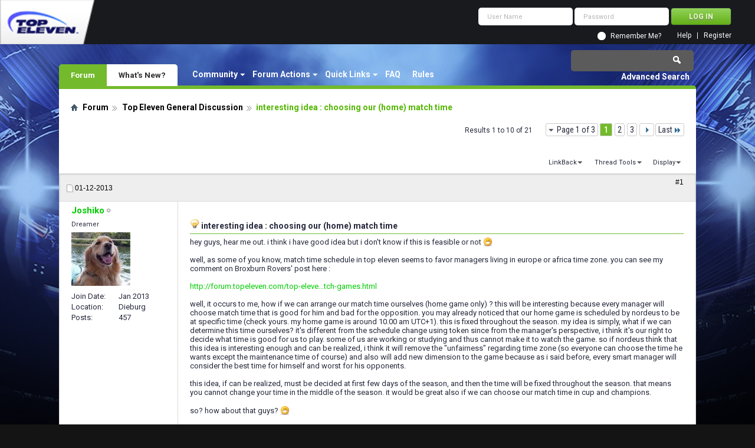

--- FILE ---
content_type: text/html; charset=utf-8
request_url: https://forum.topeleven.com/top-eleven-general-discussion/1430-interesting-idea-choosing-our-home-match-time.html
body_size: 13481
content:
<!DOCTYPE html PUBLIC "-//W3C//DTD XHTML 1.0 Transitional//EN" "http://www.w3.org/TR/xhtml1/DTD/xhtml1-transitional.dtd">
<html xmlns="http://www.w3.org/1999/xhtml" dir="ltr" lang="en" id="vbulletin_html">
<head>
<base href="https://forum.topeleven.com/" /><!--[if IE]></base><![endif]-->
	<meta http-equiv="Content-Type" content="text/html; charset=utf-8" />
<meta id="e_vb_meta_bburl" name="vb_meta_bburl" content="https://forum.topeleven.com" />

<meta name="generator" content="vBulletin 4.2.4" />

	<link rel="Shortcut Icon" href="https://forum.topeleven.com/favicon.ico" type="image/x-icon" />








	
		<script type="text/javascript" src="https://ajax.googleapis.com/ajax/libs/yui/2.9.0/build/yuiloader-dom-event/yuiloader-dom-event.js"></script>
	

<script type="text/javascript">
<!--
	if (typeof YAHOO === 'undefined') // Load ALL YUI Local
	{
		document.write('<script type="text/javascript" src="https://forum.topeleven.com/clientscript/yui/yuiloader-dom-event/yuiloader-dom-event.js?v=424"><\/script>');
		document.write('<script type="text/javascript" src="https://forum.topeleven.com/clientscript/yui/connection/connection-min.js?v=424"><\/script>');
		var yuipath = 'clientscript/yui';
		var yuicombopath = '';
		var remoteyui = false;
	}
	else	// Load Rest of YUI remotely (where possible)
	{
		var yuipath = 'https://ajax.googleapis.com/ajax/libs/yui/2.9.0/build';
		var yuicombopath = '';
		var remoteyui = true;
		if (!yuicombopath)
		{
			document.write('<script type="text/javascript" src="https://ajax.googleapis.com/ajax/libs/yui/2.9.0/build/connection/connection-min.js?v=424"><\/script>');
		}
	}
	var SESSIONURL = "s=c5f20e930ffba58018c35651054cf21e&";
	var SECURITYTOKEN = "guest";
	var IMGDIR_MISC = "images/misc";
	var IMGDIR_BUTTON = "images/buttons";
	var vb_disable_ajax = parseInt("0", 10);
	var SIMPLEVERSION = "424";
	var BBURL = "https://forum.topeleven.com";
	var LOGGEDIN = 0 > 0 ? true : false;
	var THIS_SCRIPT = "showthread";
	var RELPATH = "showthread.php?t=1430";
	var PATHS = {
		forum : "",
		cms   : "",
		blog  : ""
	};
	var AJAXBASEURL = "https://forum.topeleven.com/";
// -->
</script>
<script type="text/javascript" src="https://forum.topeleven.com/clientscript/vbulletin-core.js?v=424"></script>





	<link rel="stylesheet" type="text/css" href="https://forum.topeleven.com/css.php?styleid=7&amp;langid=1&amp;d=1686038418&amp;td=ltr&amp;sheet=bbcode.css,editor.css,popupmenu.css,reset-fonts.css,vbulletin.css,vbulletin-chrome.css,vbulletin-formcontrols.css,vbseo_buttons.css,vbseo_buttons_fix.css" />

	<!--[if lt IE 8]>
	<link rel="stylesheet" type="text/css" href="https://forum.topeleven.com/css.php?styleid=7&amp;langid=1&amp;d=1686038418&amp;td=ltr&amp;sheet=popupmenu-ie.css,vbulletin-ie.css,vbulletin-chrome-ie.css,vbulletin-formcontrols-ie.css,editor-ie.css" />
	<![endif]-->


<!-- Google tag (gtag.js) -->
<script async src="https://www.googletagmanager.com/gtag/js?id=G-ZKDBBV4CNF"></script>
<script>
  window.dataLayer = window.dataLayer || [];
  function gtag(){dataLayer.push(arguments);}
  gtag('js', new Date());

  gtag('config', 'G-ZKDBBV4CNF');
</script>

    <!-- App Indexing for Google Search -->
    <link href="android-app://com.quoord.tapatalkpro.activity/tapatalk/forum.topeleven.com?location=topic&amp;page=1&amp;perpage=10&amp;fid=177&amp;tid=1430&amp;channel=google-indexing" rel="alternate" />
    <link href="ios-app://307880732/tapatalk/forum.topeleven.com?location=topic&amp;page=1&amp;perpage=10&amp;fid=177&amp;tid=1430&amp;channel=google-indexing" rel="alternate" />
    
        <meta property="al:android:package" content="com.quoord.tapatalkpro.activity" />
        <meta property="al:android:url" content="tapatalk://forum.topeleven.com?location=topic&amp;page=1&amp;perpage=10&amp;fid=177&amp;tid=1430&amp;channel=facebook-indexing" />
        <meta property="al:android:app_name" content="Tapatalk" />
        <meta property="al:ios:url" content="tapatalk://forum.topeleven.com?location=topic&amp;page=1&amp;perpage=10&amp;fid=177&amp;tid=1430&amp;channel=facebook-indexing" />
        <meta property="al:ios:app_store_id" content="307880732" />
        <meta property="al:ios:app_name" content="Tapatalk" />
        
        <!-- twitter app card start-->
        <!-- https://dev.twitter.com/docs/cards/types/app-card -->
        <meta name="twitter:card" content="summary" />
        <meta name="twitter:site" content="@tapatalk" />
        <meta name="twitter:title" content="interesting idea : choosing our (home) match time" />
        <meta name="twitter:description" content="Top Eleven Forum" />
        
        <meta name="twitter:app:id:iphone" content="307880732" />
        <meta name="twitter:app:url:iphone" content="tapatalk://forum.topeleven.com?location=topic&amp;page=1&amp;perpage=10&amp;fid=177&amp;tid=1430&amp;channel=twitter-indexing" />
        <meta name="twitter:app:id:ipad" content="307880732" />
        <meta name="twitter:app:url:ipad" content="tapatalk://forum.topeleven.com?location=topic&amp;page=1&amp;perpage=10&amp;fid=177&amp;tid=1430&amp;channel=twitter-indexing" />
        <meta name="twitter:app:id:googleplay" content="com.quoord.tapatalkpro.activity" />
        <meta name="twitter:app:url:googleplay" content="tapatalk://forum.topeleven.com?location=topic&amp;page=1&amp;perpage=10&amp;fid=177&amp;tid=1430&amp;channel=twitter-indexing" />
        <!-- twitter app card -->
        
	<meta name="keywords" content="interesting,idea,choosing,our,home,match,time,people, nordeus, attend, watch, europe, managers, tokens, match, token, america, alarm, middle, night, minutes, gameplay, matches, games, offer, deadline, living, solution, hours, basis, advantage, found, rarely, thing, european, offers, cheap, choosing, chips, guess, countries, normal, playing, continent, piece, situation, current, country, solve, wanted, 0000-0800, sleep, ljust, interesting, leagues, daily" />
	<meta name="description" content="hey guys, hear me out. i think i have good idea but i don't know if this is feasible or not well, as some of you know, match time schedule in top" />

	<title> interesting idea : choosing our (home) match time</title>
	<link rel="canonical" href="https://forum.topeleven.com/top-eleven-general-discussion/1430-interesting-idea-choosing-our-home-match-time.html" />
	
	
	
	
	
	
	
	
	

	
		<link rel="stylesheet" type="text/css" href="https://forum.topeleven.com/css.php?styleid=7&amp;langid=1&amp;d=1686038418&amp;td=ltr&amp;sheet=toolsmenu.css,postlist.css,showthread.css,postbit.css,options.css,attachment.css,poll.css,lightbox.css" />
	
	<!--[if lt IE 8]><link rel="stylesheet" type="text/css" href="https://forum.topeleven.com/css.php?styleid=7&amp;langid=1&amp;d=1686038418&amp;td=ltr&amp;sheet=toolsmenu-ie.css,postlist-ie.css,showthread-ie.css,postbit-ie.css,poll-ie.css" /><![endif]-->
<link rel="stylesheet" type="text/css" href="https://forum.topeleven.com/css.php?styleid=7&amp;langid=1&amp;d=1686038418&amp;td=ltr&amp;sheet=additional.css" />
<script type="text/javascript" src="https://forum.topeleven.com/vbseo/resources/scripts/vbseo_ui.js?v=a4"></script>
<script type="text/javascript">
 YAHOO.util.Event.onDOMReady(function (){
 	vbseoui = new vBSEO_UI();
 	vbseoui.page_init(Array('postbody','blogbit','content','postcontainer','vbseo_like_postbit'), Array("php",1));
 });
</script>

</head>

<body>


<!-- Tapatalk Detect body start -->
<script type="text/javascript">if (typeof(tapatalkDetect) == "function") tapatalkDetect()</script>
<!-- Tapatalk Detect banner body end -->

<div class="above_body"> <!-- closing tag is in template navbar -->
<div id="header" class="floatcontainer doc_header">
	<div><a onclick="_gaq.push(['_trackEvent', 'Outgoing', 'www.topeleven.com', '/']);" name="top" href="http://www.topeleven.com/" class="logo-image"><img src="https://forum.topeleven.com/images/mobile/topeleven-logo.png" alt="Top Eleven Forum - Powered by vBulletin" /></a></div>
	<div id="toplinks" class="toplinks">
		
<div style="om_loginform">
			<script type="text/javascript" src="https://forum.topeleven.com/clientscript/vbulletin_md5.js?v=424"></script>
			<form id="navbar_loginform" action="https://forum.topeleven.com/login.php?do=login" method="post" onsubmit="md5hash(vb_login_password, vb_login_md5password, vb_login_md5password_utf, 0)">
				<fieldset id="logindetails" class="logindetails">
					<div>
						<div>
					<input type="text" class="textbox default-value" name="vb_login_username" id="navbar_username" size="10" accesskey="u" tabindex="101" value="User Name" />
					<input type="password" class="textbox" tabindex="102" name="vb_login_password" id="navbar_password" size="10" />
					<input type="text" class="textbox default-value" tabindex="102" name="vb_login_password_hint" id="navbar_password_hint" size="10" value="Password" style="display:none;" />
					<input type="submit" class="loginbutton" tabindex="104" value="Log in" title="Enter your username and password in the boxes provided to login, or click the 'register' button to create a profile for yourself." accesskey="s" />
						</div>
					</div>
				</fieldset>
				<div id="remember" class="remember">
					<input type="checkbox" name="cookieuser" value="1" id="cb_cookieuser_navbar" class="cb_cookieuser_navbar" accesskey="c" tabindex="103" /> <label for="cb_cookieuser_navbar">Remember Me?</label>
				</div>

				<input type="hidden" name="s" value="c5f20e930ffba58018c35651054cf21e" />
				<input type="hidden" name="securitytoken" value="guest" />
				<input type="hidden" name="do" value="login" />
				<input type="hidden" name="vb_login_md5password" />
				<input type="hidden" name="vb_login_md5password_utf" />
			</form>
			<script type="text/javascript">
			YAHOO.util.Dom.setStyle('navbar_password_hint', "display", "inline");
			YAHOO.util.Dom.setStyle('navbar_password', "display", "none");
			vB_XHTML_Ready.subscribe(function()
			{
			//
				YAHOO.util.Event.on('navbar_username', "focus", navbar_username_focus);
				YAHOO.util.Event.on('navbar_username', "blur", navbar_username_blur);
				YAHOO.util.Event.on('navbar_password_hint', "focus", navbar_password_hint);
				YAHOO.util.Event.on('navbar_password', "blur", navbar_password);
			});
			
			function navbar_username_focus(e)
			{
			//
				var textbox = YAHOO.util.Event.getTarget(e);
				if (textbox.value == 'User Name')
				{
				//
					textbox.value='';
					textbox.style.color='#26293c';
				}
			}

			function navbar_username_blur(e)
			{
			//
				var textbox = YAHOO.util.Event.getTarget(e);
				if (textbox.value == '')
				{
				//
					textbox.value='User Name';
					textbox.style.color='#26293c';
				}
			}
			
			function navbar_password_hint(e)
			{
			//
				var textbox = YAHOO.util.Event.getTarget(e);
				
				YAHOO.util.Dom.setStyle('navbar_password_hint', "display", "none");
				YAHOO.util.Dom.setStyle('navbar_password', "display", "inline");
				YAHOO.util.Dom.get('navbar_password').focus();
			}

			function navbar_password(e)
			{
			//
				var textbox = YAHOO.util.Event.getTarget(e);
				
				if (textbox.value == '')
				{
					YAHOO.util.Dom.setStyle('navbar_password_hint', "display", "inline");
					YAHOO.util.Dom.setStyle('navbar_password', "display", "none");
				}
			}
			</script>
				</div>

			<ul class="nouser">
			
				<li><a href="https://forum.topeleven.com/register.php" rel="nofollow">Register</a></li>
			
				<li><a rel="help" href="https://forum.topeleven.com/faq.php">Help</a></li>
				
				
			</ul>
		
	</div>
	<div class="ad_global_header">
		
		
	</div>
	<hr />
</div>
<div id="navbar" class="navbar">
	<ul id="navtabs" class="navtabs floatcontainer">
		
		
	
		<li class="selected" id="vbtab_forum">
			<a class="navtab" href="/">Forum</a>
		</li>
		
		
			<ul class="floatcontainer">
				
					
						<li class="popupmenu" id="vbmenu_community">
							<a href="javascript://" class="popupctrl">Community</a>
							<ul class="popupbody popuphover">
								
									<li id="vbclink_members"><a href="https://forum.topeleven.com/members/list/">Member List</a></li>
								
							</ul>
						</li>
					
				
					
						<li class="popupmenu" id="vbmenu_actions">
							<a href="javascript://" class="popupctrl">Forum Actions</a>
							<ul class="popupbody popuphover">
								
									<li id="vbalink_mfr"><a rel="nofollow" href="https://forum.topeleven.com/forumdisplay.php?do=markread&amp;markreadhash=guest">Mark Forums Read</a></li>
								
							</ul>
						</li>
					
				
					
						<li class="popupmenu" id="vbmenu_qlinks">
							<a href="javascript://" class="popupctrl">Quick Links</a>
							<ul class="popupbody popuphover">
								
									<li id="vbqlink_posts"><a href="https://forum.topeleven.com/search.php?do=getdaily&amp;contenttype=vBForum_Post">Today's Posts</a></li>
								
									<li id="vbqlink_leaders"><a href="https://forum.topeleven.com/showgroups.php">View Site Leaders</a></li>
								
							</ul>
						</li>
					
				
					
						
							<li id="vbflink_faq"><a href="https://forum.topeleven.com/faq.php">FAQ</a></li>
						
					
				
					
						
							<li id="link_mza4_288"><a rel="nofollow" href="/misc.php?do=showrules">Rules</a></li>
						
					
				
			</ul>
		

	
		<li  id="vbtab_whatsnew">
			<a class="navtab" href="https://forum.topeleven.com/activity.php">What's New?</a>
		</li>
		
		

		
	</ul>
	
		<div id="globalsearch" class="globalsearch">
			<form action="https://forum.topeleven.com/search.php?do=process" method="post" id="navbar_search" class="navbar_search">
				
				<input type="hidden" name="securitytoken" value="guest" />
				<input type="hidden" name="do" value="process" />
				<span class="textboxcontainer"><span><input type="text" value="" name="query" class="textbox" tabindex="99"/></span></span>
				<span class="buttoncontainer"><span><input type="image" class="searchbutton" src="images/buttons/search.png" name="submit" onclick="document.getElementById('navbar_search').submit;" tabindex="100"/></span></span>
			</form>
			<ul class="navbar_advanced_search">
				<li><a href="https://forum.topeleven.com/search.php" accesskey="4">Advanced Search</a></li>
				
			</ul>
		</div>
	
</div>
</div><!-- closing div for above_body -->

<div class="body_wrapper">
<div id="breadcrumb" class="breadcrumb">
	<ul class="floatcontainer">
		<li class="navbithome"><a href="https://forum.topeleven.com/forum.php" accesskey="1"><img src="https://forum.topeleven.com/images/misc/navbit-home.png" alt="Home" /></a></li>
		
	<li class="navbit"><a href="https://forum.topeleven.com/forum.php">Forum</a></li>

	<li class="navbit"><a href="https://forum.topeleven.com/top-eleven-general-discussion/">Top Eleven General Discussion</a></li>

		
	<li class="navbit lastnavbit"><span> interesting idea : choosing our (home) match time</span></li>

	</ul>
	<hr />
</div>









	<div id="above_postlist" class="above_postlist">
		
		<div id="pagination_top" class="pagination_top">
		
			<form action="https://forum.topeleven.com/top-eleven-general-discussion/1430-interesting-idea-choosing-our-home-match-time-3.html" method="get" class="pagination popupmenu nohovermenu">
<input type="hidden" name="t" value="1430" /><input type="hidden" name="s" value="c5f20e930ffba58018c35651054cf21e" />
	
		<span><a href="javascript://" class="popupctrl">Page 1 of 3</a></span>
		
		
		
		<span class="selected"><a href="javascript://" title="Results 1 to 10 of 21">1</a></span><span><a href="https://forum.topeleven.com/top-eleven-general-discussion/1430-interesting-idea-choosing-our-home-match-time-2.html" title="Show results 11 to 20 of 21">2</a></span><span><a href="https://forum.topeleven.com/top-eleven-general-discussion/1430-interesting-idea-choosing-our-home-match-time-3.html" title="Show results 21 to 21 of 21">3</a></span>
		
		
		<span class="prev_next"><a rel="next" href="https://forum.topeleven.com/top-eleven-general-discussion/1430-interesting-idea-choosing-our-home-match-time-2.html" title="Next Page - Results 11 to 20 of 21"><img src="https://forum.topeleven.com/images/pagination/next-right.png" alt="Next" /></a></span>
		
		
		<span class="first_last"><a href="https://forum.topeleven.com/top-eleven-general-discussion/1430-interesting-idea-choosing-our-home-match-time-3.html" title="Last Page - Results 21 to 21 of 21">Last<img src="https://forum.topeleven.com/images/pagination/last-right.png" alt="Last" /></a></span>
		
	
	<ul class="popupbody popuphover">
		<li class="formsubmit jumptopage"><label>Jump to page: <input type="text" name="page" size="4" /></label> <input type="submit" class="button" value="Go" /></li>
	</ul>
</form>
		
			<div id="postpagestats_above" class="postpagestats">
				Results 1 to 10 of 21
			</div>
		</div>
	</div>
	<div id="pagetitle" class="pagetitle"> 
		<h1>		
			Thread: <span class="threadtitle"><a href="https://forum.topeleven.com/top-eleven-general-discussion/1430-interesting-idea-choosing-our-home-match-time.html" title="Reload this Page">interesting idea : choosing our (home) match time</a></span>
		</h1>
		
	</div>
	<div id="thread_controls" class="thread_controls toolsmenu">
		<div>
		<ul id="postlist_popups" class="postlist_popups popupgroup">
			
			
			
			<li class="popupmenu" id="linkbacktools">
				<h6><a class="popupctrl" href="javascript://">LinkBack</a><a name="goto_linkback"></a></h6>
				<ul class="popupbody popuphover">
                                             
					<li><a href="https://forum.topeleven.com/top-eleven-general-discussion/1430-interesting-idea-choosing-our-home-match-time.html" onclick="prompt('Use the following URL when referencing this thread from another forum or blog.','https://forum.topeleven.com/top-eleven-general-discussion/1430-interesting-idea-choosing-our-home-match-time.html');return false;"><img class="inlineimg" src="https://forum.topeleven.com/vbseo/resources/images/forum/linkback_url.gif" alt="LinkBack URL" /> LinkBack URL</a></li>
					<li><a rel="nofollow" href="https://forum.topeleven.com/misc.php?do=linkbacks"><img class="inlineimg" src="https://forum.topeleven.com/vbseo/resources/images/forum/linkback_about.gif" alt="About LinkBacks" /> About LinkBacks</a></li>
					
				</ul>
			</li>
<li class="popupmenu" id="threadtools">
				<h6><a class="popupctrl" href="javascript://">Thread Tools</a></h6>
				<ul class="popupbody popuphover">
					<li><a href="https://forum.topeleven.com/top-eleven-general-discussion/1430-interesting-idea-choosing-our-home-match-time-print.html" accesskey="3" rel="nofollow">Show Printable Version</a></li>
					
						<li><a href="https://forum.topeleven.com/sendmessage.php?do=sendtofriend&amp;t=1430" rel="nofollow">Email this Page&hellip;</a></li>
					
					<li>
						
					</li>
					
				</ul>
			</li>

			

			

			

			
				<li class="popupmenu" id="displaymodes">
					<h6><a class="popupctrl" href="javascript://">Display</a></h6>
					<ul class="popupbody popuphover">
						<li><label>Linear Mode</label></li>
						<li><a rel="nofollow" href="https://forum.topeleven.com/top-eleven-general-discussion/1430-interesting-idea-choosing-our-home-match-time.html?mode=hybrid"> Switch to Hybrid Mode</a></li>
						<li><a rel="nofollow" href="https://forum.topeleven.com/top-eleven-general-discussion/1430-interesting-idea-choosing-our-home-match-time.html?mode=threaded#post12006"> Switch to Threaded Mode</a></li>
					</ul>
				</li>
			

			
			</ul>
		</div>
	</div>

<div id="postlist" class="postlist restrain">
	

	
		<ol id="posts" class="posts" start="1">
			
<li class="postbitlegacy postbitim postcontainer old" id="post_12006">
<!-- see bottom of postbit.css for .userinfo .popupmenu styles -->

	<div class="posthead">
			<span class="postdate old">
				
					<span class="date">01-12-2013</span>
				
			</span>
			<span class="nodecontrols">		
				
					<a name="post12006" href="https://forum.topeleven.com/top-eleven-general-discussion/1430-interesting-idea-choosing-our-home-match-time.html#post12006" class="postcounter">#1</a><a id="postcount12006" name="1"></a>
				
				
				
			</span>
	</div>
	<div class="postdetails">
		<div class="userinfo">
			<div class="username_container">
			
				<div class="popupmenu memberaction">
	<a rel="nofollow" class="username offline " href="https://forum.topeleven.com/member.php?u=5142" title="Joshiko is offline"><strong>Joshiko</strong></a>
	
</div>
				<img class="inlineimg onlinestatus" src="https://forum.topeleven.com/images/statusicon/user-offline.png" alt="Joshiko is offline" border="0" />

			
			</div>
			<span class="usertitle">
				Dreamer
			</span>
			
			
			
			
			<a rel="nofollow" class="postuseravatar" href="https://forum.topeleven.com/member.php?u=5142" title="Joshiko is offline">
				<img src="https://forum.topeleven.com/image.php?u=5142&amp;dateline=1357812247" alt="Joshiko's Avatar" title="Joshiko's Avatar" />
			</a>
			 
			
				<hr />
				<dl class="userinfo_extra">
					<dt>Join Date</dt> <dd>Jan 2013</dd>
					<dt>Location</dt> <dd>Dieburg</dd>
					
					<dt>Posts</dt> <dd>457</dd>	
					
				</dl>
				
				
				<div class="imlinks">
					    
				</div>
			
		</div>
		<div class="postbody">
			<div class="postrow has_after_content">
				
				
				<h2 class="title icon">
					<img src="https://forum.topeleven.com/images/icons/icon3.png" alt="Lightbulb" /> interesting idea : choosing our (home) match time
				</h2>
				


						
							
							
						
						
				<div class="content">
					<div id="post_message_12006">
						<blockquote class="postcontent restore ">
							hey guys, hear me out. i think i have good idea but i don't know if this is feasible or not <img src="https://forum.topeleven.com/images/smilies/biggrin.png" border="0" alt="" title="Big Grin" class="inlineimg" /><br />
<br />
well, as some of you know, match time schedule in top eleven seems to favor managers living in europe or africa time zone. you can see my comment on Broxburn Rovers' post here :<br />
<br />
<a href="http://forum.topeleven.com/top-eleven-general-discussion/1322-why-punish-people-who-cannot-watch-games.html" target="_blank">http://forum.topeleven.com/top-eleve...tch-games.html</a><br />
<br />
well, it occurs to me, how if we can arrange our match time ourselves (home game only) ? this will be interesting because every manager will choose match time that is good for him and bad for the opposition. you may already noticed that our home game is scheduled by nordeus to be at specific time (check yours. my home game is around 10.00 am UTC+1). this is fixed throughout the season. my idea is simply, what if we can determine this time ourselves? it's different from the schedule change using token since from the manager's perspective, i think it's our right to decide what time is good for us to play. some of us are working or studying and thus cannot make it to watch the game. so if nordeus think that this idea is interesting enough and can be realized, i think it will remove the &quot;unfairness&quot; regarding time zone (so everyone can choose the time he wants except the maintenance time of course) and also will add new dimension to the game because as i said before, every smart manager will consider the best time for himself and worst for his opponents.<br />
<br />
this idea, if can be realized, must be decided at first few days of the season, and then the time will be fixed throughout the season. that means you cannot change your time in the middle of the season. it would be great also if we can choose our match time in cup and champions.<br />
<br />
so? how about that guys? <img src="https://forum.topeleven.com/images/smilies/biggrin.png" border="0" alt="" title="Big Grin" class="inlineimg" />
						</blockquote>
					</div>

					
				</div>
			</div>
			
			<div class="after_content">
				
				<!-- edit note -->
				<blockquote class="postcontent lastedited">
					
						Last edited by Joshiko; 01-12-2013 at <span class="time">08:23 PM</span>.
					
					
				</blockquote>
				<!-- / edit note -->
				
				
<div class="vbseo_buttons" id="lkbtn_1.1430.12006">

    <div class="vbseo_liked" style="display:none"></div>


</div>

				
					
				
				
				
			</div>
			
			<div class="cleardiv"></div>
		</div>
	</div>
		<div class="postfoot">
			<!-- <div class="postfoot_container"> -->
			<div class="textcontrols floatcontainer">
				<span class="postcontrols">
					<img style="display:none" id="progress_12006" src="https://forum.topeleven.com/images/misc/progress.gif" alt="" />
					
					
					
						<a id="qrwq_12006" class="newreply" href="https://forum.topeleven.com/newreply.php?do=newreply&amp;p=12006" rel="nofollow" title="Reply With Quote"><img id="quoteimg_12006" src="https://forum.topeleven.com/clear.gif" alt="Reply With Quote" />  Reply With Quote</a> 
					
					
					
				</span>
				<span class="postlinking">
					
						
					

					
					
					
					

					
					

					
					
					
					
					
				</span>
			<!-- </div> -->
			</div>
		</div>
	<hr />
</li>

<li class="postbitlegacy postbitim postcontainer old" id="post_12020">
<!-- see bottom of postbit.css for .userinfo .popupmenu styles -->

	<div class="posthead">
			<span class="postdate old">
				
					<span class="date">01-12-2013</span>
				
			</span>
			<span class="nodecontrols">		
				
					<a name="post12020" href="https://forum.topeleven.com/top-eleven-general-discussion/1430-interesting-idea-choosing-our-home-match-time.html#post12020" class="postcounter">#2</a><a id="postcount12020" name="2"></a>
				
				
				
			</span>
	</div>
	<div class="postdetails">
		<div class="userinfo">
			<div class="username_container">
			
				<div class="popupmenu memberaction">
	<a rel="nofollow" class="username offline " href="https://forum.topeleven.com/member.php?u=3500" title="Smoggie is offline"><strong>Smoggie</strong></a>
	
</div>
				<img class="inlineimg onlinestatus" src="https://forum.topeleven.com/images/statusicon/user-offline.png" alt="Smoggie is offline" border="0" />

			
			</div>
			<span class="usertitle">
				Apprentice
			</span>
			
			
			
			
			<a rel="nofollow" class="postuseravatar" href="https://forum.topeleven.com/member.php?u=3500" title="Smoggie is offline">
				<img src="https://forum.topeleven.com/image.php?u=3500&amp;dateline=1357322197" alt="Smoggie's Avatar" title="Smoggie's Avatar" />
			</a>
			 
			
				<hr />
				<dl class="userinfo_extra">
					<dt>Join Date</dt> <dd>Dec 2012</dd>
					<dt>Location</dt> <dd>Smoggieland</dd>
					
					<dt>Posts</dt> <dd>289</dd>	
					
				</dl>
				
				
				<div class="imlinks">
					    
				</div>
			
		</div>
		<div class="postbody">
			<div class="postrow has_after_content">
				
				


						
						
				<div class="content">
					<div id="post_message_12020">
						<blockquote class="postcontent restore ">
							You can change your home match times.
						</blockquote>
					</div>

					
				</div>
			</div>
			
			<div class="after_content">
				
				
<div class="vbseo_buttons" id="lkbtn_1.1430.12020">

    <div class="vbseo_liked" style="display:none"></div>


</div>

				
				
				
			</div>
			
			<div class="cleardiv"></div>
		</div>
	</div>
		<div class="postfoot">
			<!-- <div class="postfoot_container"> -->
			<div class="textcontrols floatcontainer">
				<span class="postcontrols">
					<img style="display:none" id="progress_12020" src="https://forum.topeleven.com/images/misc/progress.gif" alt="" />
					
					
					
						<a id="qrwq_12020" class="newreply" href="https://forum.topeleven.com/newreply.php?do=newreply&amp;p=12020" rel="nofollow" title="Reply With Quote"><img id="quoteimg_12020" src="https://forum.topeleven.com/clear.gif" alt="Reply With Quote" />  Reply With Quote</a> 
					
					
					
				</span>
				<span class="postlinking">
					
						
					

					
					
					
					

					
					

					
					
					
					
					
				</span>
			<!-- </div> -->
			</div>
		</div>
	<hr />
</li>

<li class="postbitlegacy postbitim postcontainer old" id="post_12021">
<!-- see bottom of postbit.css for .userinfo .popupmenu styles -->

	<div class="posthead">
			<span class="postdate old">
				
					<span class="date">01-12-2013</span>
				
			</span>
			<span class="nodecontrols">		
				
					<a name="post12021" href="https://forum.topeleven.com/top-eleven-general-discussion/1430-interesting-idea-choosing-our-home-match-time.html#post12021" class="postcounter">#3</a><a id="postcount12021" name="3"></a>
				
				
				
			</span>
	</div>
	<div class="postdetails">
		<div class="userinfo">
			<div class="username_container">
			
				<div class="popupmenu memberaction">
	<a rel="nofollow" class="username offline " href="https://forum.topeleven.com/member.php?u=136" title="PricopGeorgeCătălin is offline"><strong>PricopGeorgeCătălin</strong></a>
	
</div>
				<img class="inlineimg onlinestatus" src="https://forum.topeleven.com/images/statusicon/user-offline.png" alt="PricopGeorgeCătălin is offline" border="0" />

			
			</div>
			<span class="usertitle">
				Grand Master
			</span>
			
			
			
			
			<a rel="nofollow" class="postuseravatar" href="https://forum.topeleven.com/member.php?u=136" title="PricopGeorgeCătălin is offline">
				<img src="https://forum.topeleven.com/image.php?u=136&amp;dateline=1454605947" alt="PricopGeorgeCătălin's Avatar" title="PricopGeorgeCătălin's Avatar" />
			</a>
			 
			
				<hr />
				<dl class="userinfo_extra">
					<dt>Join Date</dt> <dd>Nov 2012</dd>
					<dt>Location</dt> <dd>Romania</dd>
					
					<dt>Posts</dt> <dd>12,976</dd>	
					
				</dl>
				
				
				<div class="imlinks">
					    
				</div>
			
		</div>
		<div class="postbody">
			<div class="postrow has_after_content">
				
				


						
						
				<div class="content">
					<div id="post_message_12021">
						<blockquote class="postcontent restore ">
							<div class="bbcode_container">
	<div class="bbcode_quote">
		<div class="quote_container">
			<div class="bbcode_quote_container"></div>
			
				<div class="bbcode_postedby">
					<img src="https://forum.topeleven.com/images/misc/quote_icon.png" alt="Quote" /> Originally Posted by <strong>Smoggie</strong>
					<a href="https://forum.topeleven.com/top-eleven-general-discussion/1430-interesting-idea-choosing-our-home-match-time.html#post12020" rel="nofollow"><img class="inlineimg" src="https://forum.topeleven.com/images/buttons/viewpost-right.png" alt="View Post" /></a>
				</div>
				<div class="message">You can change your home match times.</div>
			
		</div>
	</div>
</div>Yes but the problem is it cost.
						</blockquote>
					</div>

					
				</div>
			</div>
			
			<div class="after_content">
				
				
<div class="vbseo_buttons" id="lkbtn_1.1430.12021">

    <div class="vbseo_liked" style="display:none"></div>


</div>

				
				
					<blockquote class="signature restore"><div class="signaturecontainer"><div style="text-align: center;"><font color="#008000">Orlova FC</font> - <a href="http://forum.topeleven.com/team-showcase/11237-orlova-fc-czech-republic-%3B-romania.html" target="_blank">onForum</a> - <font color="#008000">LIKE</font> <font color="#FF0000">Orlova FC</font> -<a onclick="_gaq.push(['_trackEvent', 'Outgoing', 'www.youtube.com', '/user/TopElevenRomania']);" href="http://www.youtube.com/user/TopElevenRomania" target="_blank"> onYoutube</a> - <font color="#FF0000">SUBSCRIBE</font> <font color="#0000FF">Orlova FC</font> - <a onclick="_gaq.push(['_trackEvent', 'Outgoing', 'facebook.com', '/orlovafc']);" href="http://facebook.com/orlovafc" target="_blank">onFacebook</a><br />
</div></div></blockquote>
				
				
			</div>
			
			<div class="cleardiv"></div>
		</div>
	</div>
		<div class="postfoot">
			<!-- <div class="postfoot_container"> -->
			<div class="textcontrols floatcontainer">
				<span class="postcontrols">
					<img style="display:none" id="progress_12021" src="https://forum.topeleven.com/images/misc/progress.gif" alt="" />
					
					
					
						<a id="qrwq_12021" class="newreply" href="https://forum.topeleven.com/newreply.php?do=newreply&amp;p=12021" rel="nofollow" title="Reply With Quote"><img id="quoteimg_12021" src="https://forum.topeleven.com/clear.gif" alt="Reply With Quote" />  Reply With Quote</a> 
					
					
					
				</span>
				<span class="postlinking">
					
						
					

					
					
					
					

					
					

					
					
					
					
					
				</span>
			<!-- </div> -->
			</div>
		</div>
	<hr />
</li>

<li class="postbitlegacy postbitim postcontainer old" id="post_12022">
<!-- see bottom of postbit.css for .userinfo .popupmenu styles -->

	<div class="posthead">
			<span class="postdate old">
				
					<span class="date">01-12-2013</span>
				
			</span>
			<span class="nodecontrols">		
				
					<a name="post12022" href="https://forum.topeleven.com/top-eleven-general-discussion/1430-interesting-idea-choosing-our-home-match-time.html#post12022" class="postcounter">#4</a><a id="postcount12022" name="4"></a>
				
				
				
			</span>
	</div>
	<div class="postdetails">
		<div class="userinfo">
			<div class="username_container">
			
				<div class="popupmenu memberaction">
	<a rel="nofollow" class="username offline " href="https://forum.topeleven.com/member.php?u=136" title="PricopGeorgeCătălin is offline"><strong>PricopGeorgeCătălin</strong></a>
	
</div>
				<img class="inlineimg onlinestatus" src="https://forum.topeleven.com/images/statusicon/user-offline.png" alt="PricopGeorgeCătălin is offline" border="0" />

			
			</div>
			<span class="usertitle">
				Grand Master
			</span>
			
			
			
			
			<a rel="nofollow" class="postuseravatar" href="https://forum.topeleven.com/member.php?u=136" title="PricopGeorgeCătălin is offline">
				<img src="https://forum.topeleven.com/image.php?u=136&amp;dateline=1454605947" alt="PricopGeorgeCătălin's Avatar" title="PricopGeorgeCătălin's Avatar" />
			</a>
			 
			
				<hr />
				<dl class="userinfo_extra">
					<dt>Join Date</dt> <dd>Nov 2012</dd>
					<dt>Location</dt> <dd>Romania</dd>
					
					<dt>Posts</dt> <dd>12,976</dd>	
					
				</dl>
				
				
				<div class="imlinks">
					    
				</div>
			
		</div>
		<div class="postbody">
			<div class="postrow has_after_content">
				
				


						
						
				<div class="content">
					<div id="post_message_12022">
						<blockquote class="postcontent restore ">
							@Joshiko, I don't support your idea 100%, I don't think we should be allowed to set time, but yes it will be nice time for home games, it should be maded based on your country hour.<br />
The problem is the big number or players from Asia and Turkey.
						</blockquote>
					</div>

					
				</div>
			</div>
			
			<div class="after_content">
				
				
<div class="vbseo_buttons" id="lkbtn_1.1430.12022">

    <div class="vbseo_liked" style="display:none"></div>


</div>

				
				
					<blockquote class="signature restore"><div class="signaturecontainer"><div style="text-align: center;"><font color="#008000">Orlova FC</font> - <a href="http://forum.topeleven.com/team-showcase/11237-orlova-fc-czech-republic-%3B-romania.html" target="_blank">onForum</a> - <font color="#008000">LIKE</font> <font color="#FF0000">Orlova FC</font> -<a onclick="_gaq.push(['_trackEvent', 'Outgoing', 'www.youtube.com', '/user/TopElevenRomania']);" href="http://www.youtube.com/user/TopElevenRomania" target="_blank"> onYoutube</a> - <font color="#FF0000">SUBSCRIBE</font> <font color="#0000FF">Orlova FC</font> - <a onclick="_gaq.push(['_trackEvent', 'Outgoing', 'facebook.com', '/orlovafc']);" href="http://facebook.com/orlovafc" target="_blank">onFacebook</a><br />
</div></div></blockquote>
				
				
			</div>
			
			<div class="cleardiv"></div>
		</div>
	</div>
		<div class="postfoot">
			<!-- <div class="postfoot_container"> -->
			<div class="textcontrols floatcontainer">
				<span class="postcontrols">
					<img style="display:none" id="progress_12022" src="https://forum.topeleven.com/images/misc/progress.gif" alt="" />
					
					
					
						<a id="qrwq_12022" class="newreply" href="https://forum.topeleven.com/newreply.php?do=newreply&amp;p=12022" rel="nofollow" title="Reply With Quote"><img id="quoteimg_12022" src="https://forum.topeleven.com/clear.gif" alt="Reply With Quote" />  Reply With Quote</a> 
					
					
					
				</span>
				<span class="postlinking">
					
						
					

					
					
					
					

					
					

					
					
					
					
					
				</span>
			<!-- </div> -->
			</div>
		</div>
	<hr />
</li>

<li class="postbitlegacy postbitim postcontainer old" id="post_12029">
<!-- see bottom of postbit.css for .userinfo .popupmenu styles -->

	<div class="posthead">
			<span class="postdate old">
				
					<span class="date">01-12-2013</span>
				
			</span>
			<span class="nodecontrols">		
				
					<a name="post12029" href="https://forum.topeleven.com/top-eleven-general-discussion/1430-interesting-idea-choosing-our-home-match-time.html#post12029" class="postcounter">#5</a><a id="postcount12029" name="5"></a>
				
				
				
			</span>
	</div>
	<div class="postdetails">
		<div class="userinfo">
			<div class="username_container">
			
				<div class="popupmenu memberaction">
	<a rel="nofollow" class="username offline " href="https://forum.topeleven.com/member.php?u=4395" title="GehSterben is offline"><strong>GehSterben</strong></a>
	
</div>
				<img class="inlineimg onlinestatus" src="https://forum.topeleven.com/images/statusicon/user-offline.png" alt="GehSterben is offline" border="0" />

			
			</div>
			<span class="usertitle">
				Rookie
			</span>
			
			
			
			 
			
				<hr />
				<dl class="userinfo_extra">
					<dt>Join Date</dt> <dd>Dec 2012</dd>
					
					
					<dt>Posts</dt> <dd>57</dd>	
					
				</dl>
				
				
				<div class="imlinks">
					    
				</div>
			
		</div>
		<div class="postbody">
			<div class="postrow has_after_content">
				
				


						
						
				<div class="content">
					<div id="post_message_12029">
						<blockquote class="postcontent restore ">
							I don't like this idea, because:<br />
1. I am european, my advance right now, I am honest.<br />
2. This would result in strange gametimes /maybe even two matches right behind each other.<br />
No. not this way.
						</blockquote>
					</div>

					
				</div>
			</div>
			
			<div class="after_content">
				
				
<div class="vbseo_buttons" id="lkbtn_1.1430.12029">

    <div class="vbseo_liked" style="display:none"></div>


</div>

				
				
				
			</div>
			
			<div class="cleardiv"></div>
		</div>
	</div>
		<div class="postfoot">
			<!-- <div class="postfoot_container"> -->
			<div class="textcontrols floatcontainer">
				<span class="postcontrols">
					<img style="display:none" id="progress_12029" src="https://forum.topeleven.com/images/misc/progress.gif" alt="" />
					
					
					
						<a id="qrwq_12029" class="newreply" href="https://forum.topeleven.com/newreply.php?do=newreply&amp;p=12029" rel="nofollow" title="Reply With Quote"><img id="quoteimg_12029" src="https://forum.topeleven.com/clear.gif" alt="Reply With Quote" />  Reply With Quote</a> 
					
					
					
				</span>
				<span class="postlinking">
					
						
					

					
					
					
					

					
					

					
					
					
					
					
				</span>
			<!-- </div> -->
			</div>
		</div>
	<hr />
</li>

<li class="postbitlegacy postbitim postcontainer old" id="post_12032">
<!-- see bottom of postbit.css for .userinfo .popupmenu styles -->

	<div class="posthead">
			<span class="postdate old">
				
					<span class="date">01-12-2013</span>
				
			</span>
			<span class="nodecontrols">		
				
					<a name="post12032" href="https://forum.topeleven.com/top-eleven-general-discussion/1430-interesting-idea-choosing-our-home-match-time.html#post12032" class="postcounter">#6</a><a id="postcount12032" name="6"></a>
				
				
				
			</span>
	</div>
	<div class="postdetails">
		<div class="userinfo">
			<div class="username_container">
			
				<div class="popupmenu memberaction">
	<a rel="nofollow" class="username offline " href="https://forum.topeleven.com/member.php?u=2789" title="gkassimis is offline"><strong>gkassimis</strong></a>
	
</div>
				<img class="inlineimg onlinestatus" src="https://forum.topeleven.com/images/statusicon/user-offline.png" alt="gkassimis is offline" border="0" />

			
			</div>
			<span class="usertitle">
				Dreamer
			</span>
			
			
			
			
			<a rel="nofollow" class="postuseravatar" href="https://forum.topeleven.com/member.php?u=2789" title="gkassimis is offline">
				<img src="https://forum.topeleven.com/image.php?u=2789&amp;dateline=1362571923" alt="gkassimis's Avatar" title="gkassimis's Avatar" />
			</a>
			 
			
				<hr />
				<dl class="userinfo_extra">
					<dt>Join Date</dt> <dd>Dec 2012</dd>
					<dt>Location</dt> <dd>Greece</dd>
					
					<dt>Posts</dt> <dd>433</dd>	
					
				</dl>
				
				
				<div class="imlinks">
					    
				</div>
			
		</div>
		<div class="postbody">
			<div class="postrow has_after_content">
				
				


						
						
				<div class="content">
					<div id="post_message_12032">
						<blockquote class="postcontent restore ">
							i am also european but i dont mind this idea unless the game is  when normal people sleep (00:00-08:00). but if they wanted to solve this they could l\just fix leagues with people from the same country or continent. there are so many people playing that it is a piece of cake
						</blockquote>
					</div>

					
				</div>
			</div>
			
			<div class="after_content">
				
				
<div class="vbseo_buttons" id="lkbtn_1.1430.12032">

    <div class="vbseo_liked" style="display:none"></div>


</div>

				
				
				
			</div>
			
			<div class="cleardiv"></div>
		</div>
	</div>
		<div class="postfoot">
			<!-- <div class="postfoot_container"> -->
			<div class="textcontrols floatcontainer">
				<span class="postcontrols">
					<img style="display:none" id="progress_12032" src="https://forum.topeleven.com/images/misc/progress.gif" alt="" />
					
					
					
						<a id="qrwq_12032" class="newreply" href="https://forum.topeleven.com/newreply.php?do=newreply&amp;p=12032" rel="nofollow" title="Reply With Quote"><img id="quoteimg_12032" src="https://forum.topeleven.com/clear.gif" alt="Reply With Quote" />  Reply With Quote</a> 
					
					
					
				</span>
				<span class="postlinking">
					
						
					

					
					
					
					

					
					

					
					
					
					
					
				</span>
			<!-- </div> -->
			</div>
		</div>
	<hr />
</li>

<li class="postbitlegacy postbitim postcontainer old" id="post_12036">
<!-- see bottom of postbit.css for .userinfo .popupmenu styles -->

	<div class="posthead">
			<span class="postdate old">
				
					<span class="date">01-12-2013</span>
				
			</span>
			<span class="nodecontrols">		
				
					<a name="post12036" href="https://forum.topeleven.com/top-eleven-general-discussion/1430-interesting-idea-choosing-our-home-match-time.html#post12036" class="postcounter">#7</a><a id="postcount12036" name="7"></a>
				
				
				
			</span>
	</div>
	<div class="postdetails">
		<div class="userinfo">
			<div class="username_container">
			
				<div class="popupmenu memberaction">
	<a rel="nofollow" class="username offline " href="https://forum.topeleven.com/member.php?u=3500" title="Smoggie is offline"><strong>Smoggie</strong></a>
	
</div>
				<img class="inlineimg onlinestatus" src="https://forum.topeleven.com/images/statusicon/user-offline.png" alt="Smoggie is offline" border="0" />

			
			</div>
			<span class="usertitle">
				Apprentice
			</span>
			
			
			
			
			<a rel="nofollow" class="postuseravatar" href="https://forum.topeleven.com/member.php?u=3500" title="Smoggie is offline">
				<img src="https://forum.topeleven.com/image.php?u=3500&amp;dateline=1357322197" alt="Smoggie's Avatar" title="Smoggie's Avatar" />
			</a>
			 
			
				<hr />
				<dl class="userinfo_extra">
					<dt>Join Date</dt> <dd>Dec 2012</dd>
					<dt>Location</dt> <dd>Smoggieland</dd>
					
					<dt>Posts</dt> <dd>289</dd>	
					
				</dl>
				
				
				<div class="imlinks">
					    
				</div>
			
		</div>
		<div class="postbody">
			<div class="postrow has_after_content">
				
				


						
						
				<div class="content">
					<div id="post_message_12036">
						<blockquote class="postcontent restore ">
							<div class="bbcode_container">
	<div class="bbcode_quote">
		<div class="quote_container">
			<div class="bbcode_quote_container"></div>
			
				<div class="bbcode_postedby">
					<img src="https://forum.topeleven.com/images/misc/quote_icon.png" alt="Quote" /> Originally Posted by <strong>PricopGeorgeCătălin</strong>
					<a href="https://forum.topeleven.com/top-eleven-general-discussion/1430-interesting-idea-choosing-our-home-match-time.html#post12021" rel="nofollow"><img class="inlineimg" src="https://forum.topeleven.com/images/buttons/viewpost-right.png" alt="View Post" /></a>
				</div>
				<div class="message">Yes but the problem is it cost.</div>
			
		</div>
	</div>
</div>only 2 tokens cheap as chips
						</blockquote>
					</div>

					
				</div>
			</div>
			
			<div class="after_content">
				
				
<div class="vbseo_buttons" id="lkbtn_1.1430.12036">

    <div class="vbseo_liked" style="display:none"></div>


</div>

				
				
				
			</div>
			
			<div class="cleardiv"></div>
		</div>
	</div>
		<div class="postfoot">
			<!-- <div class="postfoot_container"> -->
			<div class="textcontrols floatcontainer">
				<span class="postcontrols">
					<img style="display:none" id="progress_12036" src="https://forum.topeleven.com/images/misc/progress.gif" alt="" />
					
					
					
						<a id="qrwq_12036" class="newreply" href="https://forum.topeleven.com/newreply.php?do=newreply&amp;p=12036" rel="nofollow" title="Reply With Quote"><img id="quoteimg_12036" src="https://forum.topeleven.com/clear.gif" alt="Reply With Quote" />  Reply With Quote</a> 
					
					
					
				</span>
				<span class="postlinking">
					
						
					

					
					
					
					

					
					

					
					
					
					
					
				</span>
			<!-- </div> -->
			</div>
		</div>
	<hr />
</li>

<li class="postbitlegacy postbitim postcontainer old" id="post_12037">
<!-- see bottom of postbit.css for .userinfo .popupmenu styles -->

	<div class="posthead">
			<span class="postdate old">
				
					<span class="date">01-12-2013</span>
				
			</span>
			<span class="nodecontrols">		
				
					<a name="post12037" href="https://forum.topeleven.com/top-eleven-general-discussion/1430-interesting-idea-choosing-our-home-match-time.html#post12037" class="postcounter">#8</a><a id="postcount12037" name="8"></a>
				
				
				
			</span>
	</div>
	<div class="postdetails">
		<div class="userinfo">
			<div class="username_container">
			
				<div class="popupmenu memberaction">
	<a rel="nofollow" class="username offline " href="https://forum.topeleven.com/member.php?u=122" title="Accyrover is offline"><strong>Accyrover</strong></a>
	
</div>
				<img class="inlineimg onlinestatus" src="https://forum.topeleven.com/images/statusicon/user-offline.png" alt="Accyrover is offline" border="0" />

			
			</div>
			<span class="usertitle">
				Famous
			</span>
			
			
			
			
			<a rel="nofollow" class="postuseravatar" href="https://forum.topeleven.com/member.php?u=122" title="Accyrover is offline">
				<img src="https://forum.topeleven.com/image.php?u=122&amp;dateline=1354449794" alt="Accyrover's Avatar" title="Accyrover's Avatar" />
			</a>
			 
			
				<hr />
				<dl class="userinfo_extra">
					<dt>Join Date</dt> <dd>Nov 2012</dd>
					
					
					<dt>Posts</dt> <dd>1,553</dd>	
					
				</dl>
				
				
				<div class="imlinks">
					    
				</div>
			
		</div>
		<div class="postbody">
			<div class="postrow has_after_content">
				
				


						
						
				<div class="content">
					<div id="post_message_12037">
						<blockquote class="postcontent restore ">
							Just not workable end of.<br />
Every manager in every league world widewould have to be reshuffled, put onto the same servers, it ain't happening for so many reasons.
						</blockquote>
					</div>

					
				</div>
			</div>
			
			<div class="after_content">
				
				
<div class="vbseo_buttons" id="lkbtn_1.1430.12037">

    <div class="vbseo_liked" style="display:none"></div>


</div>

				
				
					<blockquote class="signature restore"><div class="signaturecontainer">Level 1,2,3,4,5,6 <font color="#FF0000">League winners</font><br />
<br />
Level 1,2,3,5 <font color="#0000FF">CL Winners</font><br />
<br />
Level 4 <font color="#0000FF">CL runner up.</font><br />
<br />
Level 2,3,4 <font color="#00FF00">Cup winners</font><br />
<br />
P267 W244 D2 L11 GF1024 GA91</div></blockquote>
				
				
			</div>
			
			<div class="cleardiv"></div>
		</div>
	</div>
		<div class="postfoot">
			<!-- <div class="postfoot_container"> -->
			<div class="textcontrols floatcontainer">
				<span class="postcontrols">
					<img style="display:none" id="progress_12037" src="https://forum.topeleven.com/images/misc/progress.gif" alt="" />
					
					
					
						<a id="qrwq_12037" class="newreply" href="https://forum.topeleven.com/newreply.php?do=newreply&amp;p=12037" rel="nofollow" title="Reply With Quote"><img id="quoteimg_12037" src="https://forum.topeleven.com/clear.gif" alt="Reply With Quote" />  Reply With Quote</a> 
					
					
					
				</span>
				<span class="postlinking">
					
						
					

					
					
					
					

					
					

					
					
					
					
					
				</span>
			<!-- </div> -->
			</div>
		</div>
	<hr />
</li>

<li class="postbitlegacy postbitim postcontainer old" id="post_12043">
<!-- see bottom of postbit.css for .userinfo .popupmenu styles -->

	<div class="posthead">
			<span class="postdate old">
				
					<span class="date">01-12-2013</span>
				
			</span>
			<span class="nodecontrols">		
				
					<a name="post12043" href="https://forum.topeleven.com/top-eleven-general-discussion/1430-interesting-idea-choosing-our-home-match-time.html#post12043" class="postcounter">#9</a><a id="postcount12043" name="9"></a>
				
				
				
			</span>
	</div>
	<div class="postdetails">
		<div class="userinfo">
			<div class="username_container">
			
				<div class="popupmenu memberaction">
	<a rel="nofollow" class="username offline " href="https://forum.topeleven.com/member.php?u=218" title="July Fourth is offline"><strong><span style="font-weight:bold;color:purple;">July Fourth</span></strong></a>
	
</div>
				<img class="inlineimg onlinestatus" src="https://forum.topeleven.com/images/statusicon/user-offline.png" alt="July Fourth is offline" border="0" />

			
			</div>
			<span class="usertitle">
				VIP
			</span>
			
			
			
			
			<a rel="nofollow" class="postuseravatar" href="https://forum.topeleven.com/member.php?u=218" title="July Fourth is offline">
				<img src="https://forum.topeleven.com/image.php?u=218&amp;dateline=1400012735" alt="July Fourth's Avatar" title="July Fourth's Avatar" />
			</a>
			 
			
				<hr />
				<dl class="userinfo_extra">
					<dt>Join Date</dt> <dd>Nov 2012</dd>
					
					
					<dt>Posts</dt> <dd>15,386</dd>	
					
				</dl>
				
				
				<div class="imlinks">
					    
				</div>
			
		</div>
		<div class="postbody">
			<div class="postrow has_after_content">
				
				


						
						
				<div class="content">
					<div id="post_message_12043">
						<blockquote class="postcontent restore ">
							It would work fine because its only &quot;Home&quot; games that are being taken into consideration. <br />
<br />
Currently I would go... 14:00 GMT League, 17:00 Cup games and 20:00 for champions league, spaced out times and would remove the early 11.15 am K.O. I have for cup I have normally and my games would all K.O. same time, for me to change that, it would cost me 52 tokens every season.
						</blockquote>
					</div>

					
				</div>
			</div>
			
			<div class="after_content">
				
				
<div class="vbseo_buttons" id="lkbtn_1.1430.12043">

    <div class="vbseo_liked" style="display:none"></div>


</div>

				
				
					<blockquote class="signature restore"><div class="signaturecontainer"><div style="text-align: center;"><span style="font-family: Trebuchet MS"><font size="5"><font color="#FF0000">*Retired From Top Eleven*</font></font></span></div></div></blockquote>
				
				
			</div>
			
			<div class="cleardiv"></div>
		</div>
	</div>
		<div class="postfoot">
			<!-- <div class="postfoot_container"> -->
			<div class="textcontrols floatcontainer">
				<span class="postcontrols">
					<img style="display:none" id="progress_12043" src="https://forum.topeleven.com/images/misc/progress.gif" alt="" />
					
					
					
						<a id="qrwq_12043" class="newreply" href="https://forum.topeleven.com/newreply.php?do=newreply&amp;p=12043" rel="nofollow" title="Reply With Quote"><img id="quoteimg_12043" src="https://forum.topeleven.com/clear.gif" alt="Reply With Quote" />  Reply With Quote</a> 
					
					
					
				</span>
				<span class="postlinking">
					
						
					

					
					
					
					

					
					

					
					
					
					
					
				</span>
			<!-- </div> -->
			</div>
		</div>
	<hr />
</li>

<li class="postbitlegacy postbitim postcontainer old" id="post_12054">
<!-- see bottom of postbit.css for .userinfo .popupmenu styles -->

	<div class="posthead">
			<span class="postdate old">
				
					<span class="date">01-12-2013</span>
				
			</span>
			<span class="nodecontrols">		
				
					<a name="post12054" href="https://forum.topeleven.com/top-eleven-general-discussion/1430-interesting-idea-choosing-our-home-match-time.html#post12054" class="postcounter">#10</a><a id="postcount12054" name="10"></a>
				
				
				
			</span>
	</div>
	<div class="postdetails">
		<div class="userinfo">
			<div class="username_container">
			
				<div class="popupmenu memberaction">
	<a rel="nofollow" class="username offline " href="https://forum.topeleven.com/member.php?u=1459" title="dulipat is offline"><strong>dulipat</strong></a>
	
</div>
				<img class="inlineimg onlinestatus" src="https://forum.topeleven.com/images/statusicon/user-offline.png" alt="dulipat is offline" border="0" />

			
			</div>
			<span class="usertitle">
				Rookie
			</span>
			
			
			
			 
			
				<hr />
				<dl class="userinfo_extra">
					<dt>Join Date</dt> <dd>Nov 2012</dd>
					
					
					<dt>Posts</dt> <dd>109</dd>	
					
				</dl>
				
				
				<div class="imlinks">
					    
				</div>
			
		</div>
		<div class="postbody">
			<div class="postrow has_after_content">
				
				


						
						
							
						
				<div class="content">
					<div id="post_message_12054">
						<blockquote class="postcontent restore ">
							<div class="bbcode_container">
	<div class="bbcode_quote">
		<div class="quote_container">
			<div class="bbcode_quote_container"></div>
			
				<div class="bbcode_postedby">
					<img src="https://forum.topeleven.com/images/misc/quote_icon.png" alt="Quote" /> Originally Posted by <strong>Smoggie</strong>
					<a href="https://forum.topeleven.com/top-eleven-general-discussion/1430-interesting-idea-choosing-our-home-match-time.html#post12036" rel="nofollow"><img class="inlineimg" src="https://forum.topeleven.com/images/buttons/viewpost-right.png" alt="View Post" /></a>
				</div>
				<div class="message">only 2 tokens cheap as chips</div>
			
		</div>
	</div>
</div>Lol. another token sucker.<br />
2 tokens x 13 home games = 26 tokens. <br />
For some people, that's a lot, and they better spend it on 3 or 4 players.<br />
<br />
I am in Europe, I find this idea is pretty good, if I can arrange my home match, I definetely able to give disadvantage to my opponent.
						</blockquote>
					</div>

					
				</div>
			</div>
			
			<div class="after_content">
				
				<!-- edit note -->
				<blockquote class="postcontent lastedited">
					
						Last edited by dulipat; 01-12-2013 at <span class="time">09:00 PM</span>.
					
					
				</blockquote>
				<!-- / edit note -->
				
				
<div class="vbseo_buttons" id="lkbtn_1.1430.12054">

    <div class="vbseo_liked" style="display:none"></div>


</div>

				
				
				
			</div>
			
			<div class="cleardiv"></div>
		</div>
	</div>
		<div class="postfoot">
			<!-- <div class="postfoot_container"> -->
			<div class="textcontrols floatcontainer">
				<span class="postcontrols">
					<img style="display:none" id="progress_12054" src="https://forum.topeleven.com/images/misc/progress.gif" alt="" />
					
					
					
						<a id="qrwq_12054" class="newreply" href="https://forum.topeleven.com/newreply.php?do=newreply&amp;p=12054" rel="nofollow" title="Reply With Quote"><img id="quoteimg_12054" src="https://forum.topeleven.com/clear.gif" alt="Reply With Quote" />  Reply With Quote</a> 
					
					
					
				</span>
				<span class="postlinking">
					
						
					

					
					
					
					

					
					

					
					
					
					
					
				</span>
			<!-- </div> -->
			</div>
		</div>
	<hr />
</li>

		</ol>
		<div class="separator"></div>
		<div class="postlistfoot">
			
		</div>

	

</div>

<div id="below_postlist" class="noinlinemod below_postlist">
	
	<div id="pagination_bottom" class="pagination_bottom">
	
		<form action="https://forum.topeleven.com/top-eleven-general-discussion/1430-interesting-idea-choosing-our-home-match-time-3.html" method="get" class="pagination popupmenu nohovermenu">
<input type="hidden" name="t" value="1430" /><input type="hidden" name="s" value="c5f20e930ffba58018c35651054cf21e" />
	
		<span><a href="javascript://" class="popupctrl">Page 1 of 3</a></span>
		
		
		
		<span class="selected"><a href="javascript://" title="Results 1 to 10 of 21">1</a></span><span><a href="https://forum.topeleven.com/top-eleven-general-discussion/1430-interesting-idea-choosing-our-home-match-time-2.html" title="Show results 11 to 20 of 21">2</a></span><span><a href="https://forum.topeleven.com/top-eleven-general-discussion/1430-interesting-idea-choosing-our-home-match-time-3.html" title="Show results 21 to 21 of 21">3</a></span>
		
		
		<span class="prev_next"><a rel="next" href="https://forum.topeleven.com/top-eleven-general-discussion/1430-interesting-idea-choosing-our-home-match-time-2.html" title="Next Page - Results 11 to 20 of 21"><img src="https://forum.topeleven.com/images/pagination/next-right.png" alt="Next" /></a></span>
		
		
		<span class="first_last"><a href="https://forum.topeleven.com/top-eleven-general-discussion/1430-interesting-idea-choosing-our-home-match-time-3.html" title="Last Page - Results 21 to 21 of 21">Last<img src="https://forum.topeleven.com/images/pagination/last-right.png" alt="Last" /></a></span>
		
	
	<ul class="popupbody popuphover">
		<li class="formsubmit jumptopage"><label>Jump to page: <input type="text" name="page" size="4" /></label> <input type="submit" class="button" value="Go" /></li>
	</ul>
</form>
	
		
	</div>
</div>








	<!-- next / previous links -->
	<div class="navlinks">
		
			<strong>&laquo;</strong>
			<a href="https://forum.topeleven.com/top-eleven-general-discussion/1430-interesting-idea-choosing-our-home-match-time-prev-thread.html" rel="nofollow">Previous Thread</a>
			|
			<a href="https://forum.topeleven.com/top-eleven-general-discussion/1430-interesting-idea-choosing-our-home-match-time-next-thread.html" rel="nofollow">Next Thread</a>
			<strong>&raquo;</strong>
		
	</div>
	<!-- / next / previous links -->

<div id="thread_info" class="thread_info block" style="display: none;">
	
	
	
	
	
	
	<div class="options_block_container">
		
		<div class="options_block">
			<h4 class="collapse blockhead options_correct">
				<a class="collapse" id="collapse_posting_rules" href="https://forum.topeleven.com/top-eleven-general-discussion/1430-interesting-idea-choosing-our-home-match-time.html#top"><img src="https://forum.topeleven.com/images/buttons/collapse_40b.png" alt="" /></a>
				Posting Permissions
			</h4>
			<div id="posting_rules" class="thread_info_block blockbody formcontrols floatcontainer options_correct">
				
<div id="forumrules" class="info_subblock">

	<ul class="youcandoblock">
		<li>You <strong>may not</strong> post new threads</li>
		<li>You <strong>may not</strong> post replies</li>
		<li>You <strong>may not</strong> post attachments</li>
		<li>You <strong>may not</strong> edit your posts</li>
		<li>&nbsp;</li>
	</ul>
	<div class="bbcodeblock">
		<ul>
			<li><a rel="nofollow" href="https://forum.topeleven.com/misc.php?do=bbcode" target="_blank">BB code</a> is <strong>On</strong></li>
			<li><a rel="nofollow" href="https://forum.topeleven.com/misc.php?do=showsmilies" target="_blank">Smilies</a> are <strong>On</strong></li>
			<li><a rel="nofollow" href="https://forum.topeleven.com/misc.php?do=bbcode#imgcode" target="_blank">[IMG]</a> code is <strong>On</strong></li>
			<li><a rel="nofollow" href="https://forum.topeleven.com/misc.php?do=bbcode#videocode" target="_blank">[VIDEO]</a> code is <strong>On</strong></li>
			<li>HTML code is <strong>Off</strong></li>
<li><a rel="nofollow" href="https://forum.topeleven.com/misc.php?do=linkbacks#trackbacks" target="_blank">Trackbacks</a> are <strong>On</strong></li>
<li><a rel="nofollow" href="https://forum.topeleven.com/misc.php?do=linkbacks#pingbacks" target="_blank">Pingbacks</a> are <strong>On</strong></li>
<li><a rel="nofollow" href="https://forum.topeleven.com/misc.php?do=linkbacks#refbacks" target="_blank">Refbacks</a> are <strong>On</strong></li>
		</ul>
	</div>
	<p class="rules_link"><a rel="nofollow" href="https://forum.topeleven.com/misc.php?do=showrules" target="_blank">Forum Rules</a></p>

</div>

			</div>
		</div>
	</div>
</div>








<div id="footer" class="floatcontainer footer">

	<form action="https://forum.topeleven.com/forum.php" method="get" id="footer_select" class="footer_select">

            <!-- BEGIN hide quick style chooser to all but admins -->
            
            <!-- END hide quick style chooser to all but admins -->
		
		
	</form>

	<ul id="footer_links" class="footer_links">
		
		
		
		
		<li><a href="https://forum.topeleven.com/sitemap/">Archive</a></li>
		
		<li><a onclick="_gaq.push(['_trackEvent', 'Outgoing', 'nordeus.com', '/privacy-policy/']);" href="https://nordeus.com/privacy-policy/">Privacy Statement</a></li>
		<li><a onclick="_gaq.push(['_trackEvent', 'Outgoing', 'nordeus.com', '/terms-of-service/']);" href="https://nordeus.com/terms-of-service/">Terms of Service</a></li>
		<li><a href="https://forum.topeleven.com/top-eleven-general-discussion/1430-interesting-idea-choosing-our-home-match-time.html#top" onclick="document.location.hash='top'; return false;">Top</a></li>
	</ul>
	
	
	
	
	<script type="text/javascript">
	<!--
		// Main vBulletin Javascript Initialization
		vBulletin_init();
	//-->
	</script>
        
</div>
</div> <!-- closing div for body_wrapper -->

<div class="footer_padding" style="height: 30px;"></div>
<div class="below_body" style="display: none;">
<div id="footer_time" class="shade footer_time">All times are GMT. The time now is <span class="time">12:13 AM</span>.</div>

<div id="footer_copyright" class="shade footer_copyright">
	<!-- Do not remove this copyright notice -->
	Powered by <a onclick="_gaq.push(['_trackEvent', 'Outgoing', 'www.vbulletin.com', '']);" href="https://www.vbulletin.com" id="vbulletinlink">vBulletin&reg;</a> Version 4.2.4 <br />Copyright &copy; 2026 vBulletin Solutions, Inc. All rights reserved. 
	
<br />Search Engine Friendly URLs by <a onclick="_gaq.push(['_trackEvent', 'Outgoing', 'www.crawlability.com', '/vbseo/']);" rel="nofollow" href="http://www.crawlability.com/vbseo/">vBSEO</a><!-- Do not remove this copyright notice -->	
</div>
<div id="footer_morecopyright" class="shade footer_morecopyright">
	<!-- Do not remove cronimage or your scheduled tasks will cease to function -->
	
	<!-- Do not remove cronimage or your scheduled tasks will cease to function -->
	
	
</div>
 

</div>

						<script type="text/javascript">
						//<![CDATA[
						
				window.orig_onload = window.onload;
				window.onload = function() {
				var cpost=document.location.hash.substring(1);var cpost2='';if(cpost && (typeof fetch_object != 'undefined')){ var ispost=cpost.substring(0,4)=='post';if(ispost)cpost2='post_'+cpost.substring(4);if((cobj = fetch_object(cpost))||(cobj = fetch_object(cpost2))){cobj.scrollIntoView(true);}else if(ispost){cpostno = cpost.substring(4,cpost.length);if(parseInt(cpostno)>0){location.replace('https://forum.topeleven.com/showthread.php?p='+cpostno);};} }

				if(typeof window.orig_onload == "function") window.orig_onload();
				}

						//]]>
						</script>
</body>
</html>